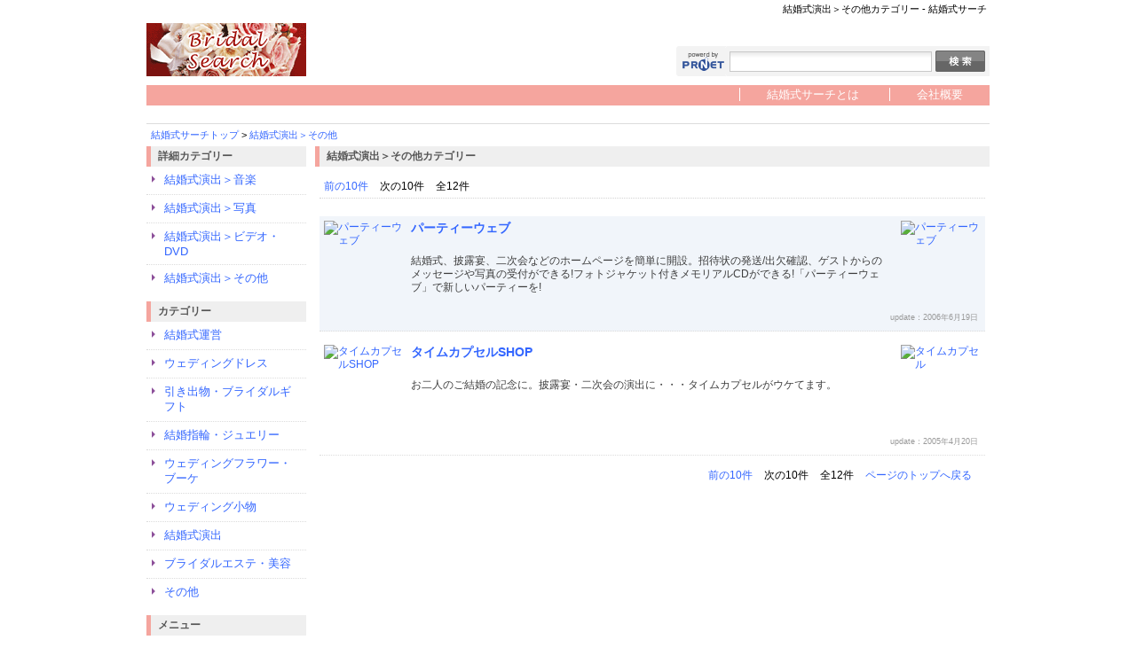

--- FILE ---
content_type: text/html; charset=UTF-8
request_url: https://bridal.prnet.jp/list/272200i900/1?
body_size: 2654
content:
<!DOCTYPE html PUBLIC "-//W3C//DTD XHTML 1.0 Transitional//EN" "http://www.w3.org/TR/xhtml1/DTD/xhtml1-transitional.dtd">
<html xmlns="http://www.w3.org/1999/xhtml">
<head>
<meta http-equiv="Content-Type" content="text/html; charset=utf-8" />
<title>結婚式演出＞その他カテゴリー - 結婚式サーチ</title>
<meta name="description" content="結婚式演出＞その他カテゴリーを一覧で表示。結婚式サーチは、結婚式、ブライダルに関するサイトのリンク集。" />
<meta name="keywords" content="結婚式演出＞その他,結婚式,ブライダル" />
<meta name="author" content="PRNET" />
<link href="https://bridal.prnet.jp/css/list.css" rel="stylesheet" type="text/css" />
<link href="https://bridal.prnet.jp/css/parts.css" rel="stylesheet" type="text/css" />
<link href="https://bridal.prnet.jp/favicon.ico" rel="shortcut icon" />
<script language="JavaScript" type="text/javascript" src="https://bridal.prnet.jp/js/back.js"></script>
</head>
<body>
<div id="outer">
  <div id="container">
    <h1>結婚式演出＞その他カテゴリー - 結婚式サーチ</h1>
    <div id="header">
<a href="https://bridal.prnet.jp/"><img src="https://bridal.prnet.jp/images/logo.gif" alt="結婚式サーチ" name="logo" id="logo" /></a>
<div id="searchbox">
  <form method="get" action="https://bridal.prnet.jp/search">
    <input type="text" id="searchfield" name="key" value="" />
    <input type="image" value="検索" class="srchbtn" src="https://bridal.prnet.jp/images/bg/search_btn.gif" />
  </form>
</div>
</div>
<div id="global">
  <ul>
    <li><a href="https://bridal.prnet.jp/info">結婚式サーチとは</a></li>
    <li><a href="https://bridal.prnet.jp/info#usnet">会社概要</a></li>
  </ul>
</div>
    <div id="prbox">
</div>
    <div id="breadcrumb"><a href="https://bridal.prnet.jp/">結婚式サーチトップ</a> &gt; <a href="https://bridal.prnet.jp/list/272200i900/">結婚式演出＞その他</a></div>
    <div id="wrapper">
      <div id="content">
        <h3>結婚式演出＞その他カテゴリー</h3>
        <div class="pager">
          <ul>
            <li><a href="https://bridal.prnet.jp/list/272200i900/0?">前の10件</a></li>
            <li>次の10件</li>
            <li>全12件</li>
            <li>
			  <script type="text/javascript"><!--
              google_ad_client = "ca-pub-1118676981893060";
              /* PRNET_list */
              google_ad_slot = "9495366804";
              google_ad_width = 468;
              google_ad_height = 15;
              //-->
              </script>
              <script type="text/javascript"
              src="http://pagead2.googlesyndication.com/pagead/show_ads.js">
              </script>
            </li>
          </ul>
        </div>
        <div class="listright">
          <div class="listbox2nd"><a href="https://bridal.prnet.jp/page/partyweb/"><img src="http://www.partyweb-wedding.jp/PW/image/PW_banar_2.gif" alt="パーティーウェブ" class="listbanner" /></a>
            <div class="newitemname">
              <h4><a href="https://bridal.prnet.jp/page/partyweb/">パーティーウェブ</a></h4>
              <p>結婚式、披露宴、二次会などのホームページを簡単に開設。招待状の発送/出欠確認、ゲストからのメッセージや写真の受付ができる!フォトジャケット付きメモリアルCDができる!「パーティーウェブ」で新しいパーティーを!</p>
            </div>
            <a href="https://bridal.prnet.jp/page/partyweb/"><img src="http://www.partyweb-wedding.jp/PW/image/PRNET.jpg" alt="パーティーウェブ" class="listitmimg" /></a>
            <div class="update">update：2006年6月19日</div>
          </div>
          <div class="listbox"><a href="https://bridal.prnet.jp/page/timecapsule/"><img src="http://www.prnet.jp/images/no_b.gif" alt="タイムカプセルSHOP" class="listbanner" /></a>
            <div class="newitemname">
              <h4><a href="https://bridal.prnet.jp/page/timecapsule/">タイムカプセルSHOP</a></h4>
              <p>お二人のご結婚の記念に。披露宴・二次会の演出に・・・タイムカプセルがウケてます。</p>
            </div>
            <a href="https://bridal.prnet.jp/page/timecapsule/"><img src="http://www.prnet.jp/images/no_i.gif" alt="タイムカプセル" class="listitmimg" /></a>
            <div class="update">update：2005年4月20日</div>
          </div>
        </div>
        <div class="pager-bottom">
          <ul>
            <li><a href="https://bridal.prnet.jp/list/272200i900/0?">前の10件</a></li>
            <li>次の10件</li>
            <li>全12件</li>
            <li><a onclick="backToTop();return false;" href="#">ページのトップへ戻る</a></li>
          </ul>
        </div>
      </div>
    </div>
    <div id="navigation">
  <div class="navinner">
    <h3>詳細カテゴリー</h3>
    <ul>
      <li><a href="https://bridal.prnet.jp/list/272200i010/">結婚式演出＞音楽</a></li>
      <li><a href="https://bridal.prnet.jp/list/272200i020/">結婚式演出＞写真</a></li>
      <li><a href="https://bridal.prnet.jp/list/272200i030/">結婚式演出＞ビデオ・DVD</a></li>
      <li><a href="https://bridal.prnet.jp/list/272200i900/">結婚式演出＞その他</a></li>
    </ul>
  </div>
  <div class="navinner">
    <h3>カテゴリー</h3>
    <ul>
      <li><a href="https://bridal.prnet.jp/list/272200a/">結婚式運営</a></li>
      <li><a href="https://bridal.prnet.jp/list/272200b/">ウェディングドレス</a></li>
      <li><a href="https://bridal.prnet.jp/list/272200c/">引き出物・ブライダルギフト</a></li>
      <li><a href="https://bridal.prnet.jp/list/272200e/">結婚指輪・ジュエリー</a></li>
      <li><a href="https://bridal.prnet.jp/list/272200f/">ウェディングフラワー・ブーケ</a></li>
      <li><a href="https://bridal.prnet.jp/list/272200g/">ウェディング小物</a></li>
      <li><a href="https://bridal.prnet.jp/list/272200i/">結婚式演出</a></li>
      <li><a href="https://bridal.prnet.jp/list/272200j/">ブライダルエステ・美容</a></li>
      <li><a href="https://bridal.prnet.jp/list/272200x/">その他</a></li>
    </ul>
  </div>
  <div class="navinner">
    <h3>メニュー</h3>
    <ul>
      <li><a href="https://bridal.prnet.jp/info">結婚式サーチとは</a></li>
      <li><a href="https://www3.prnet.jp/accounts/register/signup/bridal/">新規登録</a></li>
      <li><a href="https://www3.prnet.jp/accounts/login">編集画面</a></li>
      <li><a href="https://bridal.prnet.jp/advert">広告掲載について</a></li>
      <li><a href="https://bridal.prnet.jp/info#usnet">会社概要</a></li>
    </ul>
  </div>
  <div class="navinner">
	<script type="text/javascript"><!--
    google_ad_client = "ca-pub-1118676981893060";
    /* PRNET左メニュー */
    google_ad_slot = "6998324980";
    google_ad_width = 180;
    google_ad_height = 150;
    //-->
    </script>
    <script type="text/javascript"
    src="http://pagead2.googlesyndication.com/pagead/show_ads.js">
    </script>
  </div>
</div>
    <div id="badkarma">
  <ul>
    <li><a href="https://accessory.prnet.jp/" target="_blank">アクセサリーサーチ</a></li>
    <li><a href="https://antique.prnet.jp/" target="_blank">アンティークサーチ</a></li>
    <li><a href="https://baby.prnet.jp/" target="_blank">ベビー用品サーチ</a></li>
    <li><a href="https://bungu.prnet.jp/" target="_blank">文具サーチ</a></li>
    <li><a href="https://camera.prnet.jp/" target="_blank">カメラサーチ</a></li>
    <li><a href="https://fashion.prnet.jp/" target="_blank">ファッションサーチ</a></li>
    <li><a href="https://flower.prnet.jp/" target="_blank">フラワーサーチ</a></li>
    <li><a href="https://food.prnet.jp/" target="_blank">お取り寄せグルメ 産直サーチ</a></li>
    <li><a href="https://gakki.prnet.jp/" target="_blank">楽器屋サーチ</a></li>
    <li><a href="https://kagu.prnet.jp/" target="_blank">家具サーチ</a></li>
    <li><a href="https://kenko.prnet.jp/" target="_blank">健康ダイエットサーチ</a></li>
    <li><a href="https://pan.prnet.jp/" target="_blank">パン屋サーチ</a></li>
    <li><a href="https://pet.prnet.jp/" target="_blank">ペットショップサーチ</a></li>
    <li><a href="https://security.prnet.jp/" target="_blank">セキュリティーサーチ</a></li>
    <li><a href="https://sweets.prnet.jp/" target="_blank">スイーツサーチ</a></li>
    <li><a href="https://vehicle.prnet.jp/" target="_blank">車・バイク・自転車サーチ</a></li>
  </ul>
</div>
<div id="footer">
  <p><a href="https://bridal.prnet.jp/">結婚式サーチ</a></p>
  <div class="signt">Copyright &copy; 2026 USNET Corporation All Rights Reserved.</div>
</div>
  </div>
</div>
<script>
  (function(i,s,o,g,r,a,m){i['GoogleAnalyticsObject']=r;i[r]=i[r]||function(){
  (i[r].q=i[r].q||[]).push(arguments)},i[r].l=1*new Date();a=s.createElement(o),
  m=s.getElementsByTagName(o)[0];a.async=1;a.src=g;m.parentNode.insertBefore(a,m)
  })(window,document,'script','//www.google-analytics.com/analytics.js','ga');

  ga('create', 'UA-1286390-39', 'prnet.jp');
  ga('send', 'pageview');

</script>
</body>
</html>

--- FILE ---
content_type: text/css
request_url: https://bridal.prnet.jp/css/list.css
body_size: 4806
content:
@charset "utf-8";
/*****************************common styles*****************************/
body {
	background: none repeat scroll 0 0 #FFF;
	color: #000000;
	font: 100% "Lucida Grande", Lucida, Verdana, sans-serif;
	margin: 0px;
	padding: 0px;
	text-align: center;
}
a:link {
	color: #3366FF;
	text-decoration: none;
}
a:visited {
	color: #3366FF;
	text-decoration: none;
}
a:active {
	color: #FF9900;
	text-decoration: underline;
}
a:hover {
	color: #FF3333;
	text-decoration: underline;
}
h1 {
	font-size: 70%;
	font-weight: normal;
	margin: 0 0 5px;
	padding: 3px 3px 3px 5px;
	text-align: right;
}
#logo {
	clear: both;
	float: left;
	width: 180px;
	height: 60px;
	border: 0px;
	margin-bottom: 10px;
}
#breadcrumb {
	clear: both;
	font-size: 70%;
	margin-bottom: 5px;
	padding: 5px 0px 0px 5px;
	border-top: 1px solid #DCDCDC;
}
/*****************************layout styles*****************************/
#outer {
	width: 990px;
	margin: 0px auto;
}
#container {
	text-align: left;
	width: 950px;
	margin: 0px auto;
}
#header {
	text-align: left;
	overflow: auto;
}
#global {
	clear: both;
	margin-bottom: 20px;
}
#prbox {
	clear: both;
	margin: 0px 1px 0px 1px;
	padding: 0px;
	text-align: center;
}
#wrapper {
	clear: both;
	float: left;
	width: 100%;
}
#content {
	font-size: 80%;
	margin: 0px 0px 20px 190px;
}
#navigation {
	font-size: 80%;
	float: left;
	width: 180px;
	margin-left: -950px;
	margin-bottom: 20px;
}
#footer {
	background-color: #F3F3F3;
	clear: both;
	text-align: right;
	width: 100%;
}
/*****************************#global styles****************************/
#global ul {
	clear: right;
	font-size: 80%;
	text-align: right;
	margin: 0px;
	padding: 3px 0px 3px 0px;
	background-color: #F5A59E;
}
#global li {
	display: inline;
	list-style-type: none;
	margin: 0px 0px 0px 0px;
	padding: 0px 30px 0px 30px;
	border-left: 1px solid #FFFFFF;
	color: #FFFFFF;
}
#global li a {
	color: #FFFFFF;
	text-decoration: none;
}
#global li a:hover {
	text-decoration: underline;
}
/*****************************#prbox styles*****************************/
.adbox {
	font-size: 80%;
	width: 158px;
	float: left;
	margin: 0px 0px 10px 0px;
	padding: 0px;
}
.adbox img {
	width: 100px;
	height: 100px;
	border: 0px;
	margin: 0px 0px 5px 0px;
	padding: 0px;
}
/*****************************#navigation styles************************/
#navigation h3 {
	color: #555555;
	font-size: 90%;
	margin: 0px;
	padding: 4px 0px 4px 8px;
	border-left: 5px solid #F5A59E;
	background-color: #EFEFEF;
}
.navinner {
	clear: both;
	margin-bottom: 10px;
	overflow: hidden;
}
.navinner ul {
	list-style: none outside none;
	margin: 0px 0px -1px 0px;
	padding: 0px;
}
.navinner li {
	background: url("../images/bg/triangle_point.gif") no-repeat scroll 6px 0.8em transparent;
	border-bottom: 1px dotted #DCDCDC;
	list-style: none outside none;
	margin: 0px;
	padding: 7px 7px 7px 20px;
}
/*****************************#content styles***************************/
#content h3 {
	color: #555555;
	font-size: 90%;
	margin: 0px;
	padding: 4px 0px 4px 8px;
	border-left: 5px solid #F5A59E;
	background-color: #EFEFEF;
}
.main {
	margin: 0px;
	padding: 10px;
}
/*****************************.pickup styles****************************/
.listright {
	clear: both;
	margin: 0px 0px 10px 0px;
	padding: 10px 5px 0px 5px;
	font-size: 90%;
}
.listbox {
	clear: both;
	margin: 0px 0px 10px 0px;
	padding: 5px;
	border-bottom: 1px dotted #DCDCDC;
	overflow: auto;
}
.listbox2nd {
	clear: both;
	margin: 0px 0px 10px 0px;
	padding: 5px;
	border-bottom: 1px dotted #DCDCDC;
	overflow: auto;
	background-color: #F1F5FA;
}
.listbanner {
	float: left;
	width: 88px;
	height: 31px;
	border: 0px;
	margin: 0px 10px 10px 0px;
	padding: 0px;
}
.listitmimg {
	float: right;
	width: 90px;
	height: 90px;
	border: 0px;
	margin: 0px 0px 10px 10px;
	padding: 0px;
}
.newitemname {
	float: left;
	width: 532px;
	margin: 0px 0px 3px 0px;
	padding: 0px;
	color: #3E3E3E;
}
.newitemname h4 {
	float: left;
	font-size: 120%;
	font-weight: bold;
	margin: 0px;
	padding: 0px;
}
.newitemname p {
	clear: both;
	margin: 0px 0px 10px 0px;
	padding: 20px 0px 0px 0px;
}
.listbox .update {
	clear: both;
	margin: 10px 0px 0px 0px;
	padding: 3px;
	background-color: #FFF;
	color: #999;
	font-size: 80%;
	text-align: right;
}
.listbox2nd .update {
	clear: both;
	margin: 10px 0px 0px 0px;
	padding: 3px;
	color: #999;
	font-size: 80%;
	text-align: right;
}
/*****************************#pager styles*****************************/
.pager {
	float: left;
	margin: 10px 0px 10px 0px;
	padding: 0px;
	width: 100%;
	font-size: 90%;
}
.pager ul {
	border-bottom: 1px dotted #D2D2D2;
	margin: 0px 5px 0px 5px;
	padding: 5px;
	text-align: left;
}
.pager li, .pager-bottom li {
	display: inline;
	list-style-type: none;
	padding: 0px 10px 0px 0px;
}
.pager-bottom ul {
	margin: 0px 5px 0px 5px;
	padding: 5px;
	text-align: right;
	font-size: 90%;
}


--- FILE ---
content_type: text/css
request_url: https://bridal.prnet.jp/css/parts.css
body_size: 3870
content:
@charset "utf-8";
/*****************************#form styles******************************/
.formalerta {
	color: #FF0000;
	margin-left: 5px;
}
/*****************************#banner_box styles************************/
#banner_box {
	margin: 20px 0px 0px 40px;
	padding: 0px 0px 0px 0px;
	float: left;
}
#banner_box ul {
	margin: 0px 0px 0px 0px;
	padding: 0px 0px 0px 0px;
}
#banner_box li {
	margin: 0px 0px 0px 0px;
	padding: 0px 20px 0px 0px;
    display: inline;
    list-style-type: none;
}
#banner_box img {
	width: 100px;
	height: 40px;
	border: 0px;
}
/*****************************#searchbox styles*************************/
#searchbox {
	background-image: url("../images/bg/search_box.gif");
	text-align: left;
	margin: 26px 0px 10px 0px;
	padding: 5px;
	float: right;
}
#searchbox form {
	margin: 0px 0px 0px 55px;
	padding: 0px;
}
#searchbox input, #searchbox img {
	vertical-align: middle;
	margin: 0px;
}
#searchfield {
	background-image: url("../images/bg/input_bg.gif");
	background-repeat: repeat-x;
	border: 1px solid #C8C8C8;
	color: #333333;
	font-size: 13px;
	line-height: 13px;
	padding: 3px;
	width: 220px;
}
/*****************************#badkarma styles**************************/
#badkarma {
	clear: both;
	text-align: right;
	background-color: #F3F3F3;
}
#badkarma ul {
	margin: 0px 13px 0px 13px;
	padding: 10px 0px 10px 0px;
	font-size: 80%;
	border-bottom: 1px solid #DCDCDC;
}
#badkarma li {
	display: inline;
	list-style-type: none;
	margin: 0px;
	padding: 0px 0px 0px 10px;
}
/*****************************#footer styles****************************/
#footer p {
	color: #555555;
	font-size: 80%;
	margin: 0px 13px 0px 13px;
	padding: 10px 0px 0px 0px;
}
.signt {
	color: #555555;
	margin: 0px 13px 0px 13px;
	padding: 5px 0px 10px 0px;
	font-size: 80%;
}
/*****************************.commonbox styles*************************/
.commonbox {
	margin: 0px 0px 20px 0px;
	padding: 10px 10px 10px 10px;
}
.commonbox table {
	border:1px solid #C7D3E8;
	width: 100%;
	padding: 1px;
	border: 0px none;
	border-collapse: collapse;
}
.commonbox th {
	background-color: #F3F2F2;
	border: 1px solid #E8E8E8;
	font-weight: normal;
	padding: 8px;
	text-align: right;
	width: 25%;
}
.commonbox td {
	background-color: #FFFFFF;
	border: 1px solid #E8E8E8;
	padding: 8px;
	width: 75%;
}
.commonbox textarea {
	font-size: 100%;
}
.aboutusnet {
	margin: 0px 0px 20px 0px;
	padding: 10px 10px 10px 10px;
	overflow: hidden;
}
.aboutusnet dl {
	margin: 0px 0px 0px 0px;
	padding: 0px;
}
.aboutusnet dt {
	float: left;
	clear: left;
	width: 7em;
	margin: 0px;
	padding: 5px 0px 5px 0px;
	text-align: right;
}
.aboutusnet dd {
	margin: 0px;
	padding: 5px 0px 5px 8em;
	border-bottom: 1px dotted #DCDCDC;
}
.infobannerbox {
	float: left;
	width: 148px;
	text-align: center;
	font-size: 80%;
	margin: 0px auto;
	padding: 10px 0px 10px 0px;
}
.infobannerbox img {
	width: 88px;
	height: 31px;
	border: 0px;
	margin-bottom: 5px;
}
/*****************************.advert styles****************************/
.advert {
	margin: 0px 0px 20px 0px;
	padding: 10px 10px 10px 10px;
}
.advert table {
	border:1px solid #C7D3E8;
	width: 100%;
	padding: 1px;
	border: 0px none;
	border-collapse: collapse;
}
.advert th {
	background-color: #F3F2F2;
	border: 1px solid #E8E8E8;
	font-weight: normal;
	padding: 8px;
	text-align: right;
	width: 14%;
}
.advert td {
	text-align: center;
	background-color: #FFFFFF;
	border: 1px solid #E8E8E8;
	padding: 8px;
	width: 43%;
}
.advert td img {
	border: 1px solid #E8E8E8;
	margin: 0px;
	padding: 2px;
}
.adnotice {
	margin: 0px 0px 10px 0px;
	padding: 3px;
	background-color: #FFF2D8;
}
.submitbot {
	clear: both;
	margin: 20px auto;
	padding: 0px;
	text-align: center;
}
.advert button {
	border: 0px;
	margin: 0px;
	padding: 0px;
	width: 250px;
	height: 50px;
	background: url(../images/bg/button.png) no-repeat;
	text-align: center;
	line-height: 50px;
	font-weight: bold;
	font-size: 16px;
	color :#FFFFFF;
}
